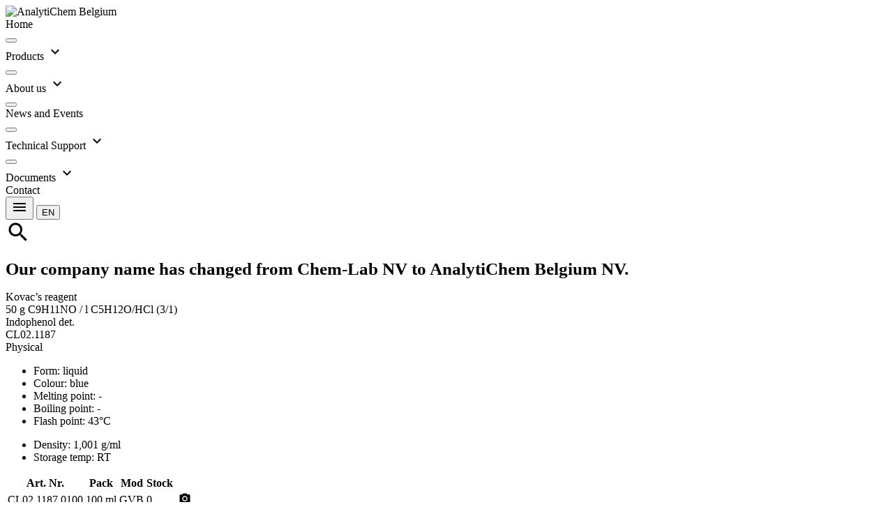

--- FILE ---
content_type: text/html
request_url: https://www.chem-lab.be/en-gb/prod/1397067/Kovac%E2%80%99s-reagent-Indophenol-det-CL02-1187
body_size: 5441
content:
<!DOCTYPE html>
<html lang="en-gb" transformed="self;v=1"><head>

	
	<meta charset="utf-8"><meta http-equiv="X-UA-Compatible" content="IE=edge">

	<meta name="description" content="organic reference standards, reference materials, HPLC, GC,CRM,ICP, analytical standards">
	<meta name="viewport" content="width=device-width, initial-scale=1">
	<meta name="robots" content="all,index,follow">
	<meta name="keywords" content="organic reference standards, reference materials, HPLC, GC,CRM,ICP, analytical standards">
	<!-- Google Tag Manager -->
	<!-- Global site tag (gtag.js) - Google Analytics -->
	<!-- <script async src="https://www.googletagmanager.com/gtag/js?id=UA-102327502-1"></script>
	<script>
		window.dataLayer = window.dataLayer || [];
		function gtag() { dataLayer.push(arguments); }
		gtag('js', new Date());

		gtag('config', 'UA-102327502-1');
		gtag('config', 'AW-697373593');
	</script> -->
	<!-- Event snippet for Contactmoment-formulier conversion page
In your html page, add the snippet and call gtag_report_conversion when someone clicks on the chosen link or button. -->
<!-- <script>
	function gtag_report_conversion(url) {
	  var callback = function () {
		if (typeof(url) != 'undefined') {
		  window.location = url;
		}
	  };
	  gtag('event', 'conversion', {
		  'send_to': 'AW-697373593/8R_TCJzc2MMCEJmnxMwC',
		  'event_callback': callback
	  });
	  return false;
	}
	</script> -->
	

	
<meta name="chem-lab/config/environment" content="%7B%22modulePrefix%22%3A%22chem-lab%22%2C%22environment%22%3A%22production%22%2C%22rootURL%22%3A%22%2F%22%2C%22locationType%22%3A%22history%22%2C%22apiHost%22%3A%22https%3A%2F%2Fsiteapi.chem-lab.be%22%2C%22pageTitle%22%3A%7B%22replace%22%3Atrue%7D%2C%22EmberENV%22%3A%7B%22FEATURES%22%3A%7B%7D%2C%22EXTEND_PROTOTYPES%22%3A%7B%22Date%22%3Afalse%7D%2C%22_APPLICATION_TEMPLATE_WRAPPER%22%3Afalse%2C%22_DEFAULT_ASYNC_OBSERVERS%22%3Atrue%2C%22_JQUERY_INTEGRATION%22%3Atrue%2C%22_TEMPLATE_ONLY_GLIMMER_COMPONENTS%22%3Atrue%7D%2C%22APP%22%3A%7B%22denURL%22%3A%22https%3A%2F%2Fsiteapi.chem-lab.be%2F%22%2C%22name%22%3A%22chem-lab%22%2C%22version%22%3A%220.0.0%2B6482c2f0%22%7D%2C%22contentSecurityPolicy%22%3A%7B%22default-src%22%3A%22'none'%22%2C%22script-src%22%3A%22'self'%20'unsafe-eval'%22%2C%22font-src%22%3A%22'self'%22%2C%22connect-src%22%3A%22'self'%20http%3A%2F%2Flocalhost%3A*%20127.0.0.1%3A*%20http%3A%2F%2Fsite-api.chem-lab.be*%20http%3A%2F%2Fapi.clwebapi.tst*%20http%3A%2F%2Fwww.chemlabV3.be*%20http%3A%2F%2Fwww.chemlabv3.be*%20ws%3A%2F%2Flocalhost%3A8080%20ws%3A%2F%2F0.0.0.0%3A8080%22%2C%22img-src%22%3A%22'self'%22%2C%22style-src%22%3A%22'self'%20'unsafe-inline'%22%2C%22media-src%22%3A%22'self'%22%7D%2C%22ember-paper%22%3A%7B%22insertFontLinks%22%3Atrue%7D%2C%22exportApplicationGlobal%22%3Afalse%7D">
<link rel="stylesheet" href="https://fonts.googleapis.com/css?family=Roboto:300,400,500,700,400italic"> <link rel="stylesheet" href="https://fonts.googleapis.com/icon?family=Material+Icons">

	<link integrity="" rel="stylesheet" href="/assets/vendor-058da4af54a6ebf36723c5dd3158c4e7.css">
	<link integrity="" rel="stylesheet" href="/assets/chem-lab-6f85fa26457758104860c690f5b0e52a.css">

	
<style id="_goober"> .go2933276541{position:fixed;display:block;width:100%;height:0px;margin:0px;padding:0px;overflow:visible;transform-style:preserve-3d;background:transparent;backface-visibility:hidden;pointer-events:none;left:0px;z-index:9998;}.go2369186930{top:0px;z-index:9999;height:100%;width:100%;}.go1348078617{bottom:0px;}.go2417249464{position:fixed;z-index:9989;}.go3921366393{left:0;bottom:0;}.go3967842156{right:0;bottom:0;}.go613305155{left:0;top:0;}.go471583506{right:0;top:0;}.go3670563033{position:relative;overflow:hidden;display:none;}.go1041095097{display:block;}.go1632949049{position:absolute;pointer-events:none;width:101vw;height:101vh;background:rgba(0,0,0,0.7);opacity:0;z-index:-1;}.go2512015367{z-index:99998;opacity:0.8;visibility:visible;pointer-events:all;cursor:pointer;}.go1432718904{overflow:hidden;}.go812842568{display:block !important;position:static !important;box-sizing:border-box !important;background:transparent !important;border:none;min-height:0px !important;max-height:none !important;margin:0px;padding:0px !important;height:100% !important;width:1px !important;max-width:100% !important;min-width:100% !important;}.go722322694{transition:none !important;}.go3064412225{z-index:99999;visibility:hidden;position:absolute;inset:50vh auto auto 50%;left:50%;top:50%;transform:translate(-50%,-50%) translateY(100vh);pointer-events:none;max-height:95%;max-width:95%;}.go1656994552{pointer-events:auto !important;visibility:visible;transform:translate(-50%,-50%) translateY(0);transition:transform 0.75s linear(0,0.006,0.023 2.2%,0.096 4.8%,0.532 15.4%,0.72 21%,0.793,0.853 26.7%,0.902,0.941,0.968 36.2%,0.987 39.7%,1 43.7%,1.007 48.3%,1.009 55.3%,1.002 78.2%,1 );}.go456419034{transition:opacity 0.3s ease-in;}.go3128134379{pointer-events:auto !important;visibility:visible !important;max-height:95vh !important;transition:max-height 1s ease-in;}.go494047706{z-index:9999;width:100%;max-height:95%;position:fixed;visibility:hidden;}.go2481764524{z-index:9999;width:100%;max-height:95%;position:fixed;visibility:hidden;bottom:0px;}.go2685733372{visibility:hidden;}.go2985984737{visibility:visible !important;}.go3281949485{pointer-events:auto !important;visibility:visible !important;max-height:95vh !important;transform:none !important;}.go3508454897{z-index:9999;width:100%;max-height:95%;position:fixed;visibility:hidden;transition:transform 1s linear(0,0.006,0.022 2.3%,0.091 5.1%,0.18 7.6%,0.508 16.3%,0.607,0.691,0.762,0.822 28.4%,0.872,0.912 35.1%,0.944 38.9%,0.968 43%,0.985 47.6%,0.996 53.1%,1.001 58.4%,1.003 65.1%,1 );}.go988075951{z-index:9999;position:fixed;left:10px;top:10px;max-height:95vh !important;max-width:95%;visibility:hidden;}.go2699082514{z-index:9999;position:fixed;right:10px;top:10px;max-height:95vh !important;max-width:95%;visibility:hidden;}.go1595992025{z-index:9999;position:fixed;left:10px;bottom:10px;max-height:95vh !important;max-width:95%;visibility:hidden;}.go1222083472{z-index:9999;position:fixed;right:10px;bottom:10px;max-height:95vh !important;max-width:95%;visibility:hidden;}.go26732895{cursor:pointer;}.go2083580917{display:flex;justify-content:center;align-items:center;}</style>  <meta name="ember-cli-head-start" content=""> <title>Kovac’s reagent Indophenol det. CL02.1187 | Chem-Lab nv</title> 
<meta property="og:title" content="Kovac’s reagent Indophenol det. CL02.1187 | Chem-Lab nv">
  <meta id="ember11" name="org:title" content="Kovac’s reagent Indophenol det. CL02.1187 | Chem-Lab nv" class="ember-view">
  <meta id="ember12" name="description" content="Kovac’s reagent Indophenol det. CL02.1187 | Chem-Lab nv" class="ember-view">
  <meta id="ember13" name="org:description" content="Kovac’s reagent Indophenol det. CL02.1187 | Chem-Lab nv" class="ember-view">
  <meta id="ember14" name="org:site_name" content="Chem-Lab" class="ember-view">
<meta name="ember-cli-head-end" content="">
</head>

<body class="ember-application"><div id="hs-web-interactives-top-push-anchor" class="go3670563033"></div>
	

	<!-- Start of HubSpot Embed Code -->
	
	<!-- End of HubSpot Embed Code -->

	
	

	
          <div id="ember-basic-dropdown-wormhole"></div>
          <div id="paper-wormhole"></div>
          <div id="paper-toast-fab-wormhole"></div>
        




<div class="go2933276541 go2369186930" id="hs-web-interactives-top-anchor"><div id="hs-interactives-modal-overlay" class="go1632949049"></div></div>
<div class="go2933276541 go1348078617" id="hs-web-interactives-bottom-anchor"></div>
<div id="hs-web-interactives-floating-container">
  <div id="hs-web-interactives-floating-top-left-anchor" class="go2417249464 go613305155">
  </div>
  <div id="hs-web-interactives-floating-top-right-anchor" class="go2417249464 go471583506">
  </div>
  <div id="hs-web-interactives-floating-bottom-left-anchor" class="go2417249464 go3921366393">
  </div>
  <div id="hs-web-interactives-floating-bottom-right-anchor" class="go2417249464 go3967842156">
  </div>
</div>

<!---->
<div style="overflow: hidden" id="ember15" class="site-nav-container blur flex layout-row ember-view">
  <!---->
<md-sidenav tabindex="-1" id="ember17" class="md-whiteframe-z2 site-sidenav chemlabkleur md-locked-open md-closed md-sidenav-left ember-view">  
    <md-toolbar id="ember18" class="site-content-toolbar grijs md-tall md-default-theme ember-view">
      <div class="flex layout-row layout-align-center-center" style="background-color:white">
        <img class="logof2" src="/assets/images/analytichem_Logo+claim_RGB.png" alt="AnalytiChem Belgium" title="AnalytiChem Belgium">
      </div>
    
</md-toolbar>
    <md-content class="md-default-theme ">
  
      <md-list id="ember20" class="md-default-theme ember-view">
        <md-list-item tabindex="-1" role="listitem" id="ember21" class="menu-item _md-button-wrap ember-view">
    <div class="md-button md-no-style md-ink-ripple">
      <a href="/en-gb" tabindex="0" id="ember22" class="md-no-style md-default-theme md-button ember-view md-ink-ripple">  



<div class="md-ripple-container"></div>
</a>
      <div class="md-list-item-inner">
        
  
          Home
        
<!---->
      </div>
      

<div class="md-ripple-container"></div>
    </div>

</md-list-item>
        <md-list-item tabindex="-1" role="listitem" id="ember25" class="menu-item md-clickable _md-button-wrap ember-view">
    <div class="md-button md-no-style md-ink-ripple">
      <button tabindex="0" id="ember26" class="md-no-style md-default-theme md-button ember-view md-ink-ripple" type="button">  



<div class="md-ripple-container"></div>
</button>
      <div class="md-list-item-inner">
        
  
          Products
        
    <md-icon md-font-icon="expand-more" aria-label="expand-more" id="ember28" class="expand-icon paper-icon md-font material-icons md-default-theme ember-view">expand_more

</md-icon>

      </div>
      

<div class="md-ripple-container"></div>
    </div>

</md-list-item>
        <div class="submenu">
<div id="ember31" class="liquid-container ember-view"><!----></div>        </div>
        <md-list-item tabindex="-1" role="listitem" id="ember33" class="menu-item md-clickable _md-button-wrap ember-view">
    <div class="md-button md-no-style md-ink-ripple">
      <button tabindex="0" id="ember34" class="md-no-style md-default-theme md-button ember-view md-ink-ripple" type="button">  



<div class="md-ripple-container"></div>
</button>
      <div class="md-list-item-inner">
        
  
          About us
        
    <md-icon md-font-icon="expand-more" aria-label="expand-more" id="ember36" class="expand-icon paper-icon md-font material-icons md-default-theme ember-view">expand_more

</md-icon>

      </div>
      

<div class="md-ripple-container"></div>
    </div>

</md-list-item>
        <div class="submenu">
<div id="ember39" class="liquid-container ember-view"><!----></div>        </div>
        <md-list-item tabindex="-1" role="listitem" id="ember41" class="menu-item md-clickable _md-button-wrap ember-view">
    <div class="md-button md-no-style md-ink-ripple">
      <button tabindex="0" id="ember42" class="md-no-style md-default-theme md-button ember-view md-ink-ripple" type="button">  



<div class="md-ripple-container"></div>
</button>
      <div class="md-list-item-inner">
        
  
          News and Events
        
<!---->
      </div>
      

<div class="md-ripple-container"></div>
    </div>

</md-list-item>
        <md-list-item tabindex="-1" role="listitem" id="ember45" class="menu-item md-clickable _md-button-wrap ember-view">
    <div class="md-button md-no-style md-ink-ripple">
      <button tabindex="0" id="ember46" class="md-no-style md-default-theme md-button ember-view md-ink-ripple" type="button">  



<div class="md-ripple-container"></div>
</button>
      <div class="md-list-item-inner">
        
  
          Technical Support
        
    <md-icon md-font-icon="expand-more" aria-label="expand-more" id="ember48" class="expand-icon paper-icon md-font material-icons md-default-theme ember-view">expand_more

</md-icon>

      </div>
      

<div class="md-ripple-container"></div>
    </div>

</md-list-item>
        <div class="submenu">
<div id="ember51" class="liquid-container ember-view"><!----></div>        </div>
        <md-list-item tabindex="-1" role="listitem" id="ember53" class="menu-item md-clickable _md-button-wrap ember-view">
    <div class="md-button md-no-style md-ink-ripple">
      <button tabindex="0" id="ember54" class="md-no-style md-default-theme md-button ember-view md-ink-ripple" type="button">  



<div class="md-ripple-container"></div>
</button>
      <div class="md-list-item-inner">
        
  
          Documents
        
    <md-icon md-font-icon="expand-more" aria-label="expand-more" id="ember56" class="expand-icon paper-icon md-font material-icons md-default-theme ember-view">expand_more

</md-icon>

      </div>
      

<div class="md-ripple-container"></div>
    </div>

</md-list-item>
        <div class="submenu">
<div id="ember59" class="liquid-container ember-view"><!----></div>        </div>
        <md-list-item tabindex="-1" role="listitem" id="ember61" class="menu-item _md-button-wrap ember-view">
    <div class="md-button md-no-style md-ink-ripple">
      <a href="/en-gb/contact" tabindex="0" id="ember62" class="md-no-style md-default-theme md-button ember-view md-ink-ripple">  



<div class="md-ripple-container"></div>
</a>
      <div class="md-list-item-inner">
        
  
          Contact
        
<!---->
      </div>
      

<div class="md-ripple-container"></div>
    </div>

</md-list-item>
      </md-list>
    
</md-content>
  
</md-sidenav>
  <div id="main" class="flex layout-column" tabindex="-1" role="main">
    <md-toolbar id="ember65" class="md-whiteframe-1dp page-main-toolbar bloktop md-default-theme ember-view">
      <div id="ember66" class="md-toolbar-tools ember-view">
        <div class="layout-row flex">
          
            <button tabindex="0" id="ember68" class="hide-gt-md md-default-theme md-button md-icon-button ember-view md-ink-ripple" type="button">  
              <md-icon md-font-icon="menu" style="height: 24px; min-height: 24px; min-width: 24px; font-size: 24px; line-height: 24px;" aria-label="menu" id="ember69" class="paper-icon md-font material-icons md-default-theme ember-view">menu

</md-icon>
            



<div class="md-ripple-container"></div>
</button>
          
              
  
              <md-menu id="ember74" class="ember-view ember-basic-dropdown-trigger  md-menu" role="button" tabindex="-1" data-ebd-id="ember72-trigger" aria-owns="ember-basic-dropdown-content-ember72" aria-expanded="false">
    
  
              <button tabindex="0" id="ember75" class="md-default-theme md-button md-primary md-raised md-fab md-mini ember-view md-ink-ripple" type="button">  
                EN
              



<div class="md-ripple-container"></div>
</button>
            

  </md-menu>


            <!---->
<div id="ember-basic-dropdown-content-ember72" class="ember-basic-dropdown-content-placeholder" style="display: none;"></div>

          


          <span class="flex"></span>
          <div class="flex-50">
                
      <div class="ember-view ember-basic-dropdown-trigger  ember-power-select-trigger " role="button" tabindex="0" data-ebd-id="ember78-trigger" aria-owns="ember-basic-dropdown-content-ember78" aria-expanded="false">
    
          <!---->
<span class="ember-power-select-status-icon"></span>

    
  </div>

    <div id="ember-basic-dropdown-content-ember78" class="ember-basic-dropdown-content-placeholder" style="display: none;"></div>




          </div>
          <div class="chemlabkleurtxt">
            <md-icon md-font-icon="search" style="height: 36px; min-height: 36px; min-width: 36px; font-size: 36px; line-height: 36px;" aria-label="search" id="ember80" class="paper-icon md-font material-icons md-default-theme ember-view">search

</md-icon>
          </div>
        </div>
      </div>
    
</md-toolbar>
    <md-content class="md-default-theme ">
  
  <div class="doc-content ">
    
      <h1 style="font-size: 25px!important;">Our company name has changed from Chem-Lab NV to AnalytiChem Belgium
        NV.</h1>
      <div id="product">
  <div id="liquid-bind-products">
<div id="ember83" class="liquid-container ember-view" style=""><div id="ember85" class="liquid-child ember-view" style="top: 0px; left: 0px;">      <div class="layout-row layout-align-end">
        <div class="flex-100">
          <div class="layout-row layout-align-start-start">
            <div class="flex-70 titelprod">
              Kovac’s reagent
              <div class="layout-row klein">
                <div class="layout-column blokphys">
                  <div class="flex klein">
                    50 g C9H11NO / l C5H12O/HCl (3/1)
                  </div>
                  <div class="flex klein">
                    Indophenol det.
                  </div>
<!---->                </div>
              </div>
            </div>
            <div class="layout-column titelsub titelarts blokarts flex">
              <div class="flex rechts">
                CL02.1187
              </div>
              <div class="flex rechts">
<!---->              </div>
            </div>
          </div>
          <div class="layout-column klein  layout-align-start-start layout-gt-sm-row">
            <div class="layout-column blokphys">
              <div class="flex titelsub">
                Physical
              </div>
              <div class="layout-row boordlijnboven">
                <ul class="flex-50 prod-nom-list klein">
                    <li>
                      <span class="kolphys">
                        Form:
                      </span>
                      liquid
                    </li>
                    <li>
                      <span class="kolphys">
                        Colour:
                      </span>
                      blue
                    </li>
<!---->                    <li>
                      <span class="kolphys">
                        Melting point:
                      </span>
                      -
                    </li>
                    <li>
                      <span class="kolphys">
                        Boiling point:
                      </span>
                      -
                    </li>
                    <li>
                      <span class="kolphys">
                        Flash point:
                      </span>
                      43°C
                    </li>
<!---->                </ul>
                <ul class="flex-50 prod-nom-list klein">
                    <li>
                      <span class="kolphys">
                        Density:
                      </span>
                      1,001 g/ml
                    </li>
<!---->                    <li>
                      <span class="kolphys">
                        Storage temp:
                      </span>
                      RT
                    </li>
                </ul>
              </div>
            </div>
            <div class="gap"></div>
            <div class="layout-column titelsub titelarts blokarts">
              <table class="md-api-table">
                <col class="col45P">
                <col class="col28P">
                <col class="col20P">
                <col class="col5P">
                <col class="col2P">
                <thead>
                  <tr>
                    <th>
                      Art. Nr.
                    </th>
                    <th>
                      Pack
                    </th>
                    <th>
                      Mod
                    </th>
                      <th>
                        Stock
                      </th>
                    <th></th>
                  </tr>
                </thead>
                  <tr>
                    <td>
                      CL02.1187.0100
                    </td>
                    <td>
                      100 ml
                    </td>
                    <td>
                      GVB
                    </td>
                    <td class="rechts">
                      0
                    </td>
                    <td class="rechts">
                      
                    </td>
                    <td class="ikoon" data-ember-action="" data-ember-action-104="104">
                        <md-icon md-font-icon="photo_camera" style="height: 18px; min-height: 18px; min-width: 18px; font-size: 18px; line-height: 18px;" aria-label="photo_camera" id="ember105" class="paper-icon md-font material-icons md-default-theme ember-view">photo_camera

</md-icon>
                    </td>
                  </tr>
              </table>
            </div>
          </div>
        </div>
      </div>
      <div class="layout-column klein layout-gt-sm-row">
        <div class="blokspec">
          <div class="titelsub">
            Specs
          </div>
          <div class="blokspec boordlijnboven">
            <ul class="spec-group-list prod-nom-list klein">
<!---->            </ul>
          </div>
        </div>
        <div class="gap"></div>
        <div class="flex-35">
          <div class="flex titelsub">
            Safety
          </div>
          <div class="layout-row boordlijnboven">
            <ul class="prod-nom-list klein">
                <li>
                  <span class="kolphys">
                    HS Nr:
                  </span>
                  38229000
                </li>
                <li>
                  <span class="kolphys">
                    Signal word:
                  </span>
                  Warning
                </li>
              <li>
                  <img class="safImg" src="/assets/images/GHS02.png" alt="dangersymbol">
                  <img class="safImg" src="/assets/images/GHS07.png" alt="dangersymbol">
              </li>
                <li>
                  <span class="kolphys">
                    UN:
                  </span>
                  2924
                </li>
                <li>
                  <span class="kolphys">
                    ADR:
                  </span>
                  3 (8),III
                </li>
            </ul>
          </div>
          <div>
<!---->          </div>
        </div>
      </div>
      <div class="layout-row">
          <button tabindex="0" id="ember86" class="flex-10 md-default-theme md-button md-raised ember-view md-ink-ripple" type="button">  
            Back
          



<div class="md-ripple-container"></div>
</button>
        <div class="flex"></div>
        <button tabindex="0" id="ember88" class="breedteknopsds lijnhoogte24 md-default-theme md-button md-accent ember-view md-ink-ripple" type="button">  
          COA
        



<div class="md-ripple-container"></div>
</button>
        <button tabindex="0" id="ember90" class="breedteknopsds lijnhoogte24 md-default-theme md-button md-accent ember-view md-ink-ripple" type="button">  
          TDS
        



<div class="md-ripple-container"></div>
</button>
        <button tabindex="0" id="ember92" class="breedteknopsds lijnhoogte24 md-default-theme md-button md-accent ember-view md-ink-ripple" type="button">  
          SDS
        



<div class="md-ripple-container"></div>
</button>
      </div>
</div></div>  </div>
</div>
<!---->
    
  </div>

</md-content>
  </div>
</div>
<!---->  <div class="layout-row layout-xs-column layout-align-space-around-center sitekeuze">
    <div class="flex-xs flex-gt-xs paddingRem">
      <h2 class="left">International Clients,</h2>
      <p class="left">
        Please click the link below to continue to our website for international clients.
      </p>
      <button tabindex="0" id="ember94" class="center analytichemblue md-default-theme md-button md-primary md-raised ember-view md-ink-ripple" type="button">  International



<div class="md-ripple-container"></div>
</button>
    </div>
    <div class="flex-xs flex-gt-xs paddingRem">

      <h2 class="left">Clients from Belgium / Luxembourg,</h2>
      <p class="left">
        Please click the link below to continue to our website for clients from Belgium/Luxembourg.
      </p>
      <button tabindex="0" id="ember96" class="center analytichemblue md-default-theme md-button md-primary md-raised ember-view md-ink-ripple" type="button">  Belgium / Luxembourg



<div class="md-ripple-container"></div>
</button>
    </div>
    <div class="ui vertical divider"></div>
  </div>
</body></html>